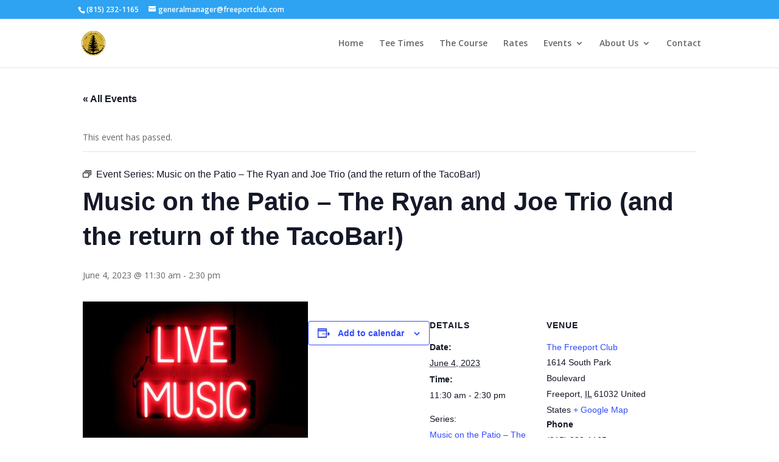

--- FILE ---
content_type: text/css
request_url: https://freeportclub.com/wp-content/et-cache/global/et-divi-customizer-global.min.css?ver=1764931265
body_size: -274
content:
@media only screen and (min-width:981px){.et_pb_posts .et_pb_post img,.et_pb_posts .et_overlay{width:38%;height:180px!important;margin-right:4%;float:left}.et_pb_posts .entry-title,.et_pb_posts .post-meta,.et_pb_posts .post-content{float:right;width:58%}body.rtl .et_pb_posts .et_pb_post img,body.rtl .et_pb_posts .et_overlay{float:right;margin-left:4%;margin-right:0}body.rtl .et_pb_posts .entry-title,body.rtl .et_pb_posts .post-meta,body.rtl .et_pb_posts .post-content{float:left}}.mfp-title{display:none!important}